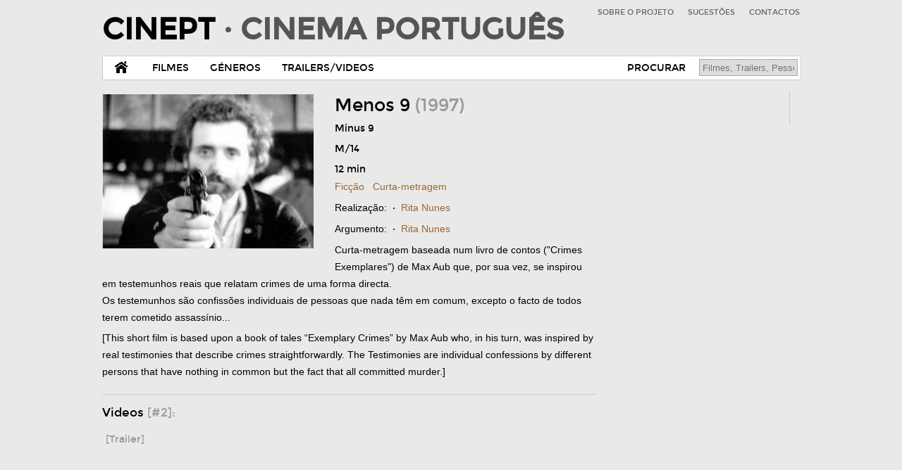

--- FILE ---
content_type: text/html; charset=UTF-8
request_url: https://www.cinept.ubi.pt/pt/filme/2242/Menos+9
body_size: 5862
content:

<!DOCTYPE html PUBLIC "-//W3C//DTD XHTML 1.0 Transitional//EN" "http://www.w3.org/TR/xhtml1/DTD/xhtml1-transitional.dtd">
<html xmlns="http://www.w3.org/1999/xhtml" xml:lang="pt-PT" lang="pt-PT"><!-- InstanceBegin template="/Templates/index.dwt.php" codeOutsideHTMLIsLocked="false" -->
<head>
<meta http-equiv="Content-Type" content="text/html; charset=UTF-8" />
<!-- InstanceBeginEditable name="doctitle" -->
<title>Menos 9 @ CinePT-Cinema Portugues [pt] </title>
<!-- InstanceEndEditable -->
<meta http-equiv="Expires" content="Tue, 27 Jan 2026 04:25:23 +0000" />
<meta http-equiv="Pragma" content="no-cache" />
<meta http-equiv="Cache-Control" content="no-cache, public" />
<meta http-equiv="Description" content="Base de Dados para a divulgação e promoção do Cinema Português. Filmes, figuras, festivais, trailers e factos do Cinema Portugues. 
Cursos de cinema da UBI-Universidade da Beira Interior." />
<meta http-equiv="Content-Language" content="pt" />
<meta name="robots" content="index, follow, no-cache" />
<meta name="rating" content="General" />
<meta name="revisit-after" content="1 Days" />
<meta name="author" content="Frederico Lopes / Marco Oliveira / Guilherme Nascimento" />
<meta name="Keywords" content="cine, cinema, película, cinemático, projecção, projeção, remake, curta-metragem, motion-picture, sétima arte, 7ª arte, filme, filmes, movie, movies, cena,
portugal, português, lusófono, lusófona, 
género, categoria, ação, animação, animado, drama, aventura, épico, comédia, romance, arte, ensaio, bio, biografia, crime, policial, doc, documentário, ficção, científica, school, escola, reportagem, suspense, telefilme, terror, horror, erótico, musical, história, histórico, 
cineasta, realizador, argumento, realizadores, atores, atrizes, produtoras, produção, argumento, crew, equipa técnica, cast, personagem, personagens, intérprete, interpretação, duplo, duplos, música, banda sonora, efeitos especiais, efeitos sonoros, 
festivais, festival, prémios, award, premiere, antevisão, concurso,
studio, set, palco, cena, cenário, movie set, claquete, clapboard, take, retake, sequência, sequence, storyboard, action, locais, país/países, 
trailer, trailers, video, videos, making of, backstage, imagens, posters, poster, portrait/landscape, cartaz, cartazes, technicolor, preto e branco, stereo, dolby, surround" />
<meta name="Description" content="Curta-metragem baseada num livro de contos ("Crimes Exemplares") de Max Aub que, por sua vez, se inspirou em testemunhos reais que relatam crimes de uma forma directa.
Os testemunhos são confissões individuais de pessoas que nada têm em comum, excepto o facto de todos terem cometido assassínio..." />
<meta name="geo.position" content="0.277861,-0.509073" />
<meta name="geo.placename" content="Rua Marquês D'Ávila e Bolama" />
<meta property="og:title" content="Menos 9" />
<meta property="og:site_name" content="CinePT-Cinema Portugues" />
<meta property="og:description" content="Curta-metragem baseada num livro de contos ("Crimes Exemplares") de Max Aub que, por sua vez, se inspirou em testemunhos reais que relatam crimes de uma forma directa.
Os testemunhos são confissões individuais de pessoas que nada têm em comum, excepto o facto de todos terem cometido assassínio..."/>
<meta property="og:type" content="website" />
<meta property="og:url" content="http://www.cinept.ubi.pt//pt/filme/2242/Menos+9" />
<meta property="fb:admins" content="" />
<meta property="og:image" content="http://www.cinept.ubi.pt/images/bd/menosnove_01.jpg" />
<meta property="og:image" content="http://www.cinept.ubi.pt/assets/img/256-icon.png" />
<meta property="og:latitude" content="0.277861" />
<meta property="og:longitude" content="-0.509073" />
<meta property="og:street-address" content="Rua Marquês D'Ávila e Bolama" />
<meta property="og:locality" content="Covilhã" />
<meta property="og:region" content="Castelo Branco" />
<meta property="og:postal-code" content="6201-001" />
<meta property="og:country-name" content="Portugal" />
<meta property="og:email" content="frederico.lopes@labcom.ubi.pt" />
<meta property="og:phone_number" content="+275319700"/>
<link rel="alternate" type="application/rss+xml" title="RSS" href="/assets/rss/" />
<link href='http://fonts.googleapis.com/css?family=Oswald' rel='stylesheet' type='text/css' />
<!--[if lt IE 9]>
<script src="http://html5shim.googlecode.com/svn/trunk/html5.js"></script>
<![endif]-->

<!-- Global Stylesheets -->
<link rel="stylesheet" href="/assets/css/reset.css" media="all" />
<link rel="stylesheet" href="/assets/css/fonts.css" media="all" />
<link rel="stylesheet" href="/assets/css/style.css" media="all" />

<!-- Fallback if browser does not support media queries + javascript (Read: Internet Explorer 7 - 8) -->
<link rel="stylesheet" href="/assets/css/10col.css" media="all" />

<!-- Media Queries / LESS -->
<link rel="stylesheet" href="/assets/css/10col.css" media="only screen and (min-width: 992px)" />
<link rel="stylesheet" href="/assets/css/8col.css" media="only screen and (min-width: 768px) and (max-width: 991px)" />
<link rel="stylesheet" href="/assets/css/5col.css" media="only screen and (min-width: 480px) and (max-width: 767px)" />
<link rel="stylesheet" href="/assets/css/3col.css" media="only screen and (max-width: 479px)" />

<!-- Smartphone stuff -->
<meta name="viewport" content="width=device-width, initial-scale=1"/>
<!-- Add "maximum-scale=1.0, user-scalable=no" to fix the Mobile Safari auto-zoom bug on orientation changes, but keep in mind that it will disable user-zooming completely. Bad for accessibility. -->

<!-- Favicons, 16x16 -->
<link rel="shortcut icon" href="/assets/img/favicon.ico" type="image/x-icon" />
<link rel="icon" href="/assets/img/favicon.ico" type="image/x-icon" />

<!-- Fancy Apple icons, -->
<link rel="apple-touch-icon" sizes="72x72" href="/assets/img/72-icon.png" />
<link rel="apple-touch-icon" sizes="57x57" href="/assets/img/57-icon.png" />

<!-- Fancy Apple icons, 144x144 -->
<link rel="apple-touch-icon" sizes="114x114" href="/assets/img/114-icon.png"/>

<!-- Fancy Apple 'fake webapp' support -->
<meta name="apple-mobile-web-app-capable" content="yes" />
<meta name="apple-mobile-web-app-status-bar-style" content="black" />
<link rel="apple-touch-startup-image" href="/assets/img/splash.png" />

<!-- Jquery -->
<script src="/assets/js/jquery.min.js" type="text/javascript"></script>

<!-- Media Queries for IE -->
<script src="/assets/js/jquery.mediaqueries1.2.js" type="text/javascript"></script>
<!-- InstanceBeginEditable name="head" -->
<style>
#Menu a.mFilmes { }
</style>
<!--<script type="text/javascript" src="/assets/lightbox/js/lightbox-2.6.min.js"></script>
<link rel="stylesheet" href="/assets/lightbox/css/lightbox.css" type="text/css" media="all" />-->
<!-- InstanceEndEditable -->
</head>
<body>
<!--

Cabecalho

-->
<header>
   <div id="Cabecalho">
      <div id="Logo"><a href="http://www.cinept.ubi.pt/pt/" title="CinePT-Cinema Portugues" target="_top" class="logo">CINEPT <span>&middot; CINEMA PORTUGU&Ecirc;S</span></a></div>
      <div id="MenuTopo">
         <ul>
            <li><a href="/pt/pag/1">SOBRE O PROJETO</a></li>
            <li><a href="/pt/pag/2/">SUGESTÕES</a></li>
            <li><a href="/pt/contatos/">CONTACTOS</a></li>
         </ul>
      </div>
   </div>
</header>
<!--

Menu

-->
<form id="fProcurar2" action="/pt/procurar/" enctype="multipart/form-data" method="post">
   <section id="MenuArea">
      <menu id="Menu">
         <ul>
            <li><a href="/pt/" class="home">&nbsp;</a></li>
            <li><a href="/pt/filmes/" class="mFilmes">FILMES</a></li>
            <li><a href="/pt/generos/" class="mGeneros">GÉNEROS</a></li>
            <li><a href="/pt/trailers/" class="mTrailers">TRAILERS/VIDEOS</a></li>
            <!-- <li><a href="/pt/festivais/" class="mFestivais">FESTIVAIS</a></li>-->
            <!-- <li><a href="#" class="mFilmesCompletos">FILMES COMPLETOS</a></li> //-->
         </ul>
         <div id="Procurar">
            <ul>
               <li><a href="/pt/procurar/" class="mProcurar">PROCURAR</a></li>
               <li>
                  <input name="q" type="text" alt="PROCURAR" value="" placeholder="Filmes, Trailers, Pessoas" />
                  <input type="submit" value="PROCURAR" />
               </li>
            </ul>
         </div>
      </menu>
   </section>
</form>
<!--

Info

-->
<section id="InfoArea">
   <div id="Info"> <!-- InstanceBeginEditable name="Info" -->
      <div class="coluna1"><div class="filme"><div class="poster"><a href="http://www.cinept.ubi.pt/images/bd/menosnove_01.jpg" data-lightbox="image" title=""><img src="http://www.cinept.ubi.pt/images/bd/menosnove_01.jpg" alt="" /></a></div><p class="titulo">Menos 9 <span>(1997)</span> </p><p>Minus 9</p><p class="classificacao"> M/14 </p> <p class="minutos">12 min</p> <p class="minutos"><a href="/pt/genero/3">Ficção</a> &nbsp; <a href="/pt/genero/7">Curta-metragem</a> &nbsp; </p><p class="ocupacoes"><span>Realiza&ccedil;&atilde;o:</span>  &nbsp;&middot;&nbsp; <a href="/pt/pessoa/2143687811/Rita+Nunes">Rita Nunes</a></p><p class="ocupacoes"><span>Argumento:</span>  &nbsp;&middot;&nbsp; <a href="/pt/pessoa/2143687811/Rita+Nunes">Rita Nunes</a></p><p class="sinopse"><div class="sinopse comment more">Curta-metragem baseada num livro de contos ("Crimes Exemplares") de Max Aub que, por sua vez, se inspirou em testemunhos reais que relatam crimes de uma forma directa.<br />
Os testemunhos são confissões individuais de pessoas que nada têm em comum, excepto o facto de todos terem cometido assassínio...</div></p><p class="sinopseEng">[This short film is based upon a book of tales “Exemplary Crimes” by Max Aub who, in his turn, was inspired by real testimonies that describe crimes straightforwardly. The Testimonies are individual confessions by different persons that have nothing in common but the fact that all committed murder.]</p><div class="trailers"><div class="titulo">Videos <span>[#2]:</span></div><ul><li> <span>[Trailer]</span><div class="trailer"><iframe title="YouTube video player"  width="450" height="254"
				   src="http://www.youtube.com/embed/tsHGopOI4hg?rel=0&amp;hd=1" frameborder="0" allowfullscreen></iframe></div></li><li> <span>[Trailer]</span><div class="trailer"><iframe title="YouTube video player"  width="450" height="254"
				   src="http://www.youtube.com/embed/Fkrh5DT3mEE?rel=0&amp;hd=1" frameborder="0" allowfullscreen></iframe></div></li></ul></div><div class="equipas"><div class="titulo">Equipa</div><ul><div class="titulo"><span>Elenco [#14]</span></div><li><a href="/pt/pessoa/2143691044/Anabela+Br%C3%ADgida">Anabela Brígida</a></li><li><a href="/pt/pessoa/2143692547/Carla+Vasconcelos">Carla Vasconcelos</a></li><li><a href="/pt/pessoa/2143690518/Ivo+Canelas">Ivo Canelas</a></li><li><a href="/pt/pessoa/2143688939/Jo%C3%A3o+Grosso">João Grosso</a></li><li><a href="/pt/pessoa/2143687292/Jorge+Andrade">Jorge Andrade</a></li><li><a href="/pt/pessoa/2143689165/Jos%C3%A9+Airosa">José Airosa</a></li><li><a href="/pt/pessoa/2143688249/Julie+Sergeant">Julie Sergeant</a></li><li><a href="/pt/pessoa/2143689841/L%C3%BAcia+Sigalho">Lúcia Sigalho</a></li><li><a href="/pt/pessoa/2143689108/M%C3%A1rcia+Breia">Márcia Breia</a></li><li><a href="/pt/pessoa/2143687566/Margarida+Cardeal">Margarida Cardeal</a></li><li><a href="/pt/pessoa/2143688126/Paulo+Pinto">Paulo Pinto</a></li><li><a href="/pt/pessoa/2143689781/Ricardo+Aib%C3%A9o">Ricardo Aibéo</a></li><li><a href="/pt/pessoa/2143688697/Rita+Blanco">Rita Blanco</a></li><li><a href="/pt/pessoa/2143689070/Sandra+Faleiro">Sandra Faleiro</a></li></ul><br><ul><div class="titulo"><span>Equipa t&eacute;cnica [#9]</span></div><p class="ocupacoes"><span>Argumento:</span> &nbsp; &middot; &nbsp;<a href="/pt/pessoa/2143687811/Rita+Nunes">Rita Nunes</a><p class="ocupacoes"><span>Assistente de Realização:</span> &nbsp; &middot; &nbsp;<a href="/pt/pessoa/2143687841/Joana+Amorim">Joana Amorim</a><p class="ocupacoes"><span>Direcção de Fotografia:</span> &nbsp; &middot; &nbsp;<a href="/pt/pessoa/2143690657/V%C3%ADtor+Estev%C3%A3o">Vítor Estevão</a><p class="ocupacoes"><span>Montagem:</span> &nbsp; &middot; &nbsp;<a href="/pt/pessoa/2143689041/Helena+Alves">Helena Alves</a><p class="ocupacoes"><span>Produção:</span> &nbsp; &middot; &nbsp;<a href="/pt/pessoa/2143706372/Shots">Shots</a><p class="ocupacoes"><span>Produtor:</span> &nbsp; &middot; &nbsp;<a href="/pt/pessoa/2143687811/Rita+Nunes">Rita Nunes</a><p class="ocupacoes"><span>Produtor Executivo:</span> &nbsp; &middot; &nbsp;<a href="/pt/pessoa/2143688202/Sandra+Fanha">Sandra Fanha</a><p class="ocupacoes"><span>Realização:</span> &nbsp; &middot; &nbsp;<a href="/pt/pessoa/2143687811/Rita+Nunes">Rita Nunes</a><p class="ocupacoes"><span>Som:</span> &nbsp; &middot; &nbsp;<a href="/pt/pessoa/2143704357/Jos%C3%A9+Manuel+Gon%C3%A7alves">José Manuel Gonçalves</a></p></ul></div><div class="equipas clearfix"><div class="titulo">Estreias <span>[#1]:</span></div><div class="sinopse"><ul><li>1997-08-08 | Portugal | Estreia</li></ul></div></div><p class="observacoes clear sinopse barraSeparadora"><strong>Dados T&eacute;cnicos:</strong><br>Cor | Dolby | 35 mm | 35 mm | </p><p class="observacoes clear sinopse barraSeparadora"><strong>Outras informa&ccedil;&otilde;es: </strong><br> Festivais e Prémios:<br />
# 1997 - 5º Festival International de Vila do Conde - Prémio Jovem Cineasta Português e Prémio RTP Onda Curta ;<br />
# 1998 - 26º Festival International de Cinema do Algarve - Prémio do Júri para a Juventude ; <br />
# 1998 - 5º Festival de Cinema Caminhos do Cinema Português, Coimbra - Prémio do Público ;<br />
# 1998 - 12º Festival International de Curtas-metragens de Brest - Prémio CANAL + ;<br />
# 1998 - 25º Festival International de Cinema de Bruxelas - Prémio "Crystal Star" para a Melhor Curta-metragem europeia ;<br />
# 1998 - 4º Festival Iberico de Cine (Badajoz) - Prémio do Público ; <br />
# 1998 - 10º Festival International de Cinema de Dresden - Menção especial ;<br />
# 1999 - 52º Festival International de Locarno, Itália - Menção especial ;<br />
# 1999 - 2º Festival International de Filme et Vídeo de Auburn, Austrália - "Tadgell's Bluebell Honor Award" para o Melhor Filme para adultos sobre/para jovens.</p></div></div>
      <div class="coluna2">
         <p>&nbsp;</p>
<p class="center">
<span class='st_facebook_vcount' displaytext='Facebook'></span>
<span class='st_twitter_vcount' displaytext='Tweet'></span>
<span class='st_linkedin_vcount' displaytext='LinkedIn'></span><br />
<span class='st_pinterest_vcount' displaytext='Pinterest'></span>
<span class='st_email_vcount' displaytext='Email'></span>
<span class='st_sharethis_vcount' displaytext='Share'></span>
<script type="text/javascript">var switchTo5x=true;</script>
<script type="text/javascript" src="http://w.sharethis.com/button/buttons.js"></script>
<script type="text/javascript">stLight.options({publisher: "ff7d835b-9ef9-4faf-91a3-0eadb6e8c8c6", doNotHash: false, doNotCopy: false, hashAddressBar: false});</script>
</p>      </div>
      <!-- InstanceEndEditable --> </div>
</section>
<!--

Rodape

-->
<footer id="RodapeArea">
   <div id="Rodape">
      <p><a href="https://www.cinept.ubi.pt/_admin/" target="_blank">2012&mdash;2026</a> <!--&copy;--> <a href="http://www.cinept.ubi.pt/" >CinePT-Cinema Portugues</a> <!--&middot; <span>Todos os direitos reservados.</span>--></p>
   </div>
</footer>
<script type="text/javascript">
  (function(i,s,o,g,r,a,m){i['GoogleAnalyticsObject']=r;i[r]=i[r]||function(){
  (i[r].q=i[r].q||[]).push(arguments)},i[r].l=1*new Date();a=s.createElement(o),
  m=s.getElementsByTagName(o)[0];a.async=1;a.src=g;m.parentNode.insertBefore(a,m)
  })(window,document,'script','//www.google-analytics.com/analytics.js','ga');

  ga('create', 'UA-22761986-2', 'ubi.pt');
  ga('send', 'pageview');

</script>
</body>
<!-- InstanceEnd --></html>


<script>
$(document).ready(function() {
    var showChar = 500;
    var ellipsestext = "...";
    var moretext = "Ver mais";
    var lesstext = "(-)";
    $('.more').each(function() {
        var content = $(this).html();
 
        if(content.length > showChar) {
 
            var c = content.substr(0, showChar);
            var h = content.substr(showChar, content.length - showChar);
 
            var html = c + '<span class="moreellipses">' + ellipsestext+ '&nbsp;</span><span class="morecontent"><span>' + h + '</span>&nbsp;&nbsp;<a href="" class="morelink">' + moretext + '</a></span>';
 
            $(this).html(html);
        }
 
    });
 
    $(".morelink").click(function(){
        if($(this).hasClass("less")) {
            $(this).removeClass("less");
            $(this).html(moretext);
        } else {
            $(this).addClass("less");
            $(this).html(lesstext);
        }
        $(this).parent().prev().toggle();
        $(this).prev().toggle();
        return false;
    });
});
</script>

<script type="text/javascript" src="/assets/lightbox/js/lightbox-2.6.min.js"></script>
<link rel="stylesheet" href="/assets/lightbox/css/lightbox.css" type="text/css" media="all" />


<style>
.morecontent span {
    display: none;
	color: #000;
	font-weight:normal;
}
</style>


--- FILE ---
content_type: text/css
request_url: https://www.cinept.ubi.pt/assets/css/3col.css
body_size: 550
content:
/*	

	Less+ by Jimmy Rosén, http://www.angrycreative.se/projekt/less-framework
	Based on Less Framework 4 by Joni Korpi, http://lessframework.com
	
*/

/*		Mobile Layout: 320px.
		Gutters: 24px.
		Outer margins: 34px.
---------------------------------------------
cols    1     2      3
px      68    160    252    */

body { width: 320px; }
header { clear: both; margin: 0 auto; width: 100%; }
#Logo { float: none; width: 100%; text-align: center; }
#Logo a { font-size: 1em; font-weight: normal; }
#MenuTopo { float: none; display: block; width: 100%; margin: 0 auto; text-align: center; border-top: 1px solid #CCC; }
#MenuTopo ul { float: none; display: inline-block; margin: 0 auto; padding: 0; text-align: center; }
#MenuArea { float: none; display: block; width: 100%; margin: 0 auto; text-align: center; }
menu ul li { float: left; margin: 0 auto; }
menu a { font-size: 80%; padding: 6px 10px; }
menu a.home { display:none; }
#Procurar { float: left; }
#Procurar input[type="text"] { width: 80px; }
#q { width: 100px; }
#Info { min-height: 300px; width: 95%; padding: 15px 0; float: none; display: block; margin: 0 auto; }
.trailers li iframe { width: 320px; }
.coluna1 { float: none; margin: 0 auto; text-align: center; width: 100%; }
.coluna1 .filme, .coluna1 p, .coluna1 li { text-align: left; }
.coluna1 h3 { clear: both; text-align: center; border-bottom: 1px solid white; font-size: 1em; text-transform: uppercase; z-index: 1; }
.coluna1 h3 span { display: inline-block; position: relative; top: 50%; background: #fff; padding: 0 12px; z-index: 10; }
.coluna2 { clear: both; float: none; margin: 0 auto; text-align: center; border-left: none; border-top: 1px solid #CCC; padding-top: 10px; }
.listaPoster li { display: inline-block; vertical-align: top; margin: 0; padding: 0; }
.listaPoster li:nth-child(n+3) { display: none; }
.listaPoster li .posterBloco { margin: 10px 0px; padding:0; position: relative; top: 0; left: 0; }
.listaPoster li .posterBloco, .listaPoster li, .listaPoster li img { width: 140px; }
.trailers li iframe { width: 100%; }